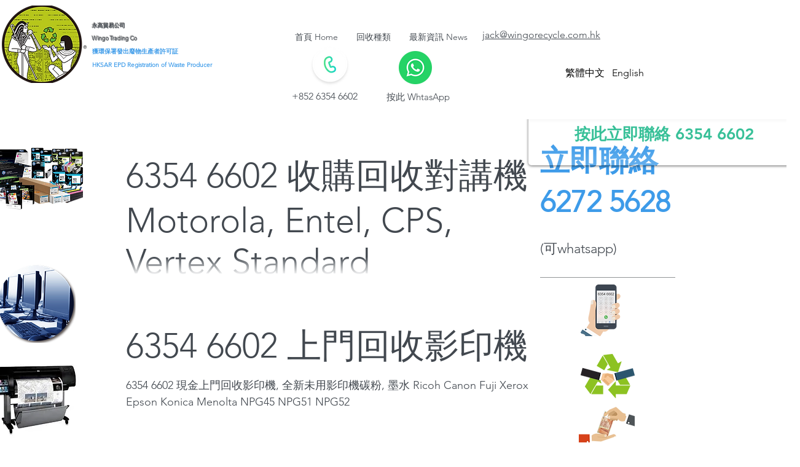

--- FILE ---
content_type: text/html; charset=utf-8
request_url: https://www.google.com/recaptcha/api2/aframe
body_size: 264
content:
<!DOCTYPE HTML><html><head><meta http-equiv="content-type" content="text/html; charset=UTF-8"></head><body><script nonce="IeWowybedu71sTHT11bLbQ">/** Anti-fraud and anti-abuse applications only. See google.com/recaptcha */ try{var clients={'sodar':'https://pagead2.googlesyndication.com/pagead/sodar?'};window.addEventListener("message",function(a){try{if(a.source===window.parent){var b=JSON.parse(a.data);var c=clients[b['id']];if(c){var d=document.createElement('img');d.src=c+b['params']+'&rc='+(localStorage.getItem("rc::a")?sessionStorage.getItem("rc::b"):"");window.document.body.appendChild(d);sessionStorage.setItem("rc::e",parseInt(sessionStorage.getItem("rc::e")||0)+1);localStorage.setItem("rc::h",'1768977200879');}}}catch(b){}});window.parent.postMessage("_grecaptcha_ready", "*");}catch(b){}</script></body></html>